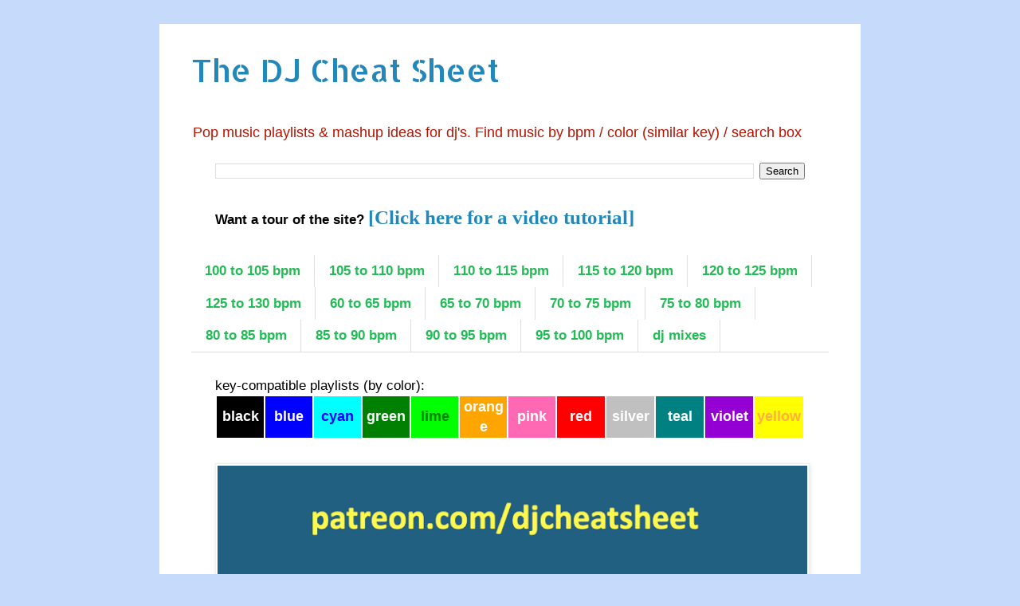

--- FILE ---
content_type: text/html; charset=UTF-8
request_url: https://www.djcheatsheet.com/2020/11/80-to-85-bpm-black-widow-walk-it-out.html
body_size: 13140
content:
<!DOCTYPE html>
<html class='v2' dir='ltr' lang='en'>
<head>
<link href='https://www.blogger.com/static/v1/widgets/4128112664-css_bundle_v2.css' rel='stylesheet' type='text/css'/>
<meta content='width=1100' name='viewport'/>
<meta content='text/html; charset=UTF-8' http-equiv='Content-Type'/>
<meta content='blogger' name='generator'/>
<link href='https://www.djcheatsheet.com/favicon.ico' rel='icon' type='image/x-icon'/>
<link href='https://www.djcheatsheet.com/2020/11/80-to-85-bpm-black-widow-walk-it-out.html' rel='canonical'/>
<link rel="alternate" type="application/atom+xml" title="The DJ Cheat Sheet - Atom" href="https://www.djcheatsheet.com/feeds/posts/default" />
<link rel="alternate" type="application/rss+xml" title="The DJ Cheat Sheet - RSS" href="https://www.djcheatsheet.com/feeds/posts/default?alt=rss" />
<link rel="service.post" type="application/atom+xml" title="The DJ Cheat Sheet - Atom" href="https://www.blogger.com/feeds/5810487782904359719/posts/default" />

<link rel="alternate" type="application/atom+xml" title="The DJ Cheat Sheet - Atom" href="https://www.djcheatsheet.com/feeds/6860040014471614375/comments/default" />
<!--Can't find substitution for tag [blog.ieCssRetrofitLinks]-->
<meta content='https://www.djcheatsheet.com/2020/11/80-to-85-bpm-black-widow-walk-it-out.html' property='og:url'/>
<meta content='80 to 85 bpm: Black Widow, Walk It Out' property='og:title'/>
<meta content='' property='og:description'/>
<title>The DJ Cheat Sheet: 80 to 85 bpm: Black Widow, Walk It Out</title>
<style type='text/css'>@font-face{font-family:'Allerta Stencil';font-style:normal;font-weight:400;font-display:swap;src:url(//fonts.gstatic.com/s/allertastencil/v24/HTx0L209KT-LmIE9N7OR6eiycOe1_Db29XP-vA.woff2)format('woff2');unicode-range:U+0000-00FF,U+0131,U+0152-0153,U+02BB-02BC,U+02C6,U+02DA,U+02DC,U+0304,U+0308,U+0329,U+2000-206F,U+20AC,U+2122,U+2191,U+2193,U+2212,U+2215,U+FEFF,U+FFFD;}</style>
<style id='page-skin-1' type='text/css'><!--
/*
-----------------------------------------------
Blogger Template Style
Name:     Simple
Designer: Blogger
URL:      www.blogger.com
----------------------------------------------- */
/* Variable definitions
====================
<Variable name="keycolor" description="Main Color" type="color" default="#66bbdd"/>
<Group description="Page Text" selector="body">
<Variable name="body.font" description="Font" type="font"
default="normal normal 12px Arial, Tahoma, Helvetica, FreeSans, sans-serif"/>
<Variable name="body.text.color" description="Text Color" type="color" default="#222222"/>
</Group>
<Group description="Backgrounds" selector=".body-fauxcolumns-outer">
<Variable name="body.background.color" description="Outer Background" type="color" default="#66bbdd"/>
<Variable name="content.background.color" description="Main Background" type="color" default="#ffffff"/>
<Variable name="header.background.color" description="Header Background" type="color" default="transparent"/>
</Group>
<Group description="Links" selector=".main-outer">
<Variable name="link.color" description="Link Color" type="color" default="#2288bb"/>
<Variable name="link.visited.color" description="Visited Color" type="color" default="#888888"/>
<Variable name="link.hover.color" description="Hover Color" type="color" default="#33aaff"/>
</Group>
<Group description="Blog Title" selector=".header h1">
<Variable name="header.font" description="Font" type="font"
default="normal normal 60px Arial, Tahoma, Helvetica, FreeSans, sans-serif"/>
<Variable name="header.text.color" description="Title Color" type="color" default="#3399bb" />
</Group>
<Group description="Blog Description" selector=".header .description">
<Variable name="description.text.color" description="Description Color" type="color"
default="#777777" />
</Group>
<Group description="Tabs Text" selector=".tabs-inner .widget li a">
<Variable name="tabs.font" description="Font" type="font"
default="normal normal 14px Arial, Tahoma, Helvetica, FreeSans, sans-serif"/>
<Variable name="tabs.text.color" description="Text Color" type="color" default="#999999"/>
<Variable name="tabs.selected.text.color" description="Selected Color" type="color" default="#000000"/>
</Group>
<Group description="Tabs Background" selector=".tabs-outer .PageList">
<Variable name="tabs.background.color" description="Background Color" type="color" default="#f5f5f5"/>
<Variable name="tabs.selected.background.color" description="Selected Color" type="color" default="#eeeeee"/>
</Group>
<Group description="Post Title" selector="h3.post-title, .comments h4">
<Variable name="post.title.font" description="Font" type="font"
default="normal normal 22px Arial, Tahoma, Helvetica, FreeSans, sans-serif"/>
</Group>
<Group description="Date Header" selector=".date-header">
<Variable name="date.header.color" description="Text Color" type="color"
default="#000000"/>
<Variable name="date.header.background.color" description="Background Color" type="color"
default="transparent"/>
<Variable name="date.header.font" description="Text Font" type="font"
default="normal bold 11px Arial, Tahoma, Helvetica, FreeSans, sans-serif"/>
<Variable name="date.header.padding" description="Date Header Padding" type="string" default="inherit"/>
<Variable name="date.header.letterspacing" description="Date Header Letter Spacing" type="string" default="inherit"/>
<Variable name="date.header.margin" description="Date Header Margin" type="string" default="inherit"/>
</Group>
<Group description="Post Footer" selector=".post-footer">
<Variable name="post.footer.text.color" description="Text Color" type="color" default="#666666"/>
<Variable name="post.footer.background.color" description="Background Color" type="color"
default="#f9f9f9"/>
<Variable name="post.footer.border.color" description="Shadow Color" type="color" default="#eeeeee"/>
</Group>
<Group description="Gadgets" selector="h2">
<Variable name="widget.title.font" description="Title Font" type="font"
default="normal bold 11px Arial, Tahoma, Helvetica, FreeSans, sans-serif"/>
<Variable name="widget.title.text.color" description="Title Color" type="color" default="#000000"/>
<Variable name="widget.alternate.text.color" description="Alternate Color" type="color" default="#999999"/>
</Group>
<Group description="Images" selector=".main-inner">
<Variable name="image.background.color" description="Background Color" type="color" default="#ffffff"/>
<Variable name="image.border.color" description="Border Color" type="color" default="#eeeeee"/>
<Variable name="image.text.color" description="Caption Text Color" type="color" default="#000000"/>
</Group>
<Group description="Accents" selector=".content-inner">
<Variable name="body.rule.color" description="Separator Line Color" type="color" default="#eeeeee"/>
<Variable name="tabs.border.color" description="Tabs Border Color" type="color" default="transparent"/>
</Group>
<Variable name="body.background" description="Body Background" type="background"
color="#C6DAFC" default="$(color) none repeat scroll top left"/>
<Variable name="body.background.override" description="Body Background Override" type="string" default=""/>
<Variable name="body.background.gradient.cap" description="Body Gradient Cap" type="url"
default="url(https://resources.blogblog.com/blogblog/data/1kt/simple/gradients_light.png)"/>
<Variable name="body.background.gradient.tile" description="Body Gradient Tile" type="url"
default="url(https://resources.blogblog.com/blogblog/data/1kt/simple/body_gradient_tile_light.png)"/>
<Variable name="content.background.color.selector" description="Content Background Color Selector" type="string" default=".content-inner"/>
<Variable name="content.padding" description="Content Padding" type="length" default="10px" min="0" max="100px"/>
<Variable name="content.padding.horizontal" description="Content Horizontal Padding" type="length" default="10px" min="0" max="100px"/>
<Variable name="content.shadow.spread" description="Content Shadow Spread" type="length" default="40px" min="0" max="100px"/>
<Variable name="content.shadow.spread.webkit" description="Content Shadow Spread (WebKit)" type="length" default="5px" min="0" max="100px"/>
<Variable name="content.shadow.spread.ie" description="Content Shadow Spread (IE)" type="length" default="10px" min="0" max="100px"/>
<Variable name="main.border.width" description="Main Border Width" type="length" default="0" min="0" max="10px"/>
<Variable name="header.background.gradient" description="Header Gradient" type="url" default="none"/>
<Variable name="header.shadow.offset.left" description="Header Shadow Offset Left" type="length" default="-1px" min="-50px" max="50px"/>
<Variable name="header.shadow.offset.top" description="Header Shadow Offset Top" type="length" default="-1px" min="-50px" max="50px"/>
<Variable name="header.shadow.spread" description="Header Shadow Spread" type="length" default="1px" min="0" max="100px"/>
<Variable name="header.padding" description="Header Padding" type="length" default="30px" min="0" max="100px"/>
<Variable name="header.border.size" description="Header Border Size" type="length" default="1px" min="0" max="10px"/>
<Variable name="header.bottom.border.size" description="Header Bottom Border Size" type="length" default="1px" min="0" max="10px"/>
<Variable name="header.border.horizontalsize" description="Header Horizontal Border Size" type="length" default="0" min="0" max="10px"/>
<Variable name="description.text.size" description="Description Text Size" type="string" default="140%"/>
<Variable name="tabs.margin.top" description="Tabs Margin Top" type="length" default="0" min="0" max="100px"/>
<Variable name="tabs.margin.side" description="Tabs Side Margin" type="length" default="30px" min="0" max="100px"/>
<Variable name="tabs.background.gradient" description="Tabs Background Gradient" type="url"
default="url(https://resources.blogblog.com/blogblog/data/1kt/simple/gradients_light.png)"/>
<Variable name="tabs.border.width" description="Tabs Border Width" type="length" default="1px" min="0" max="10px"/>
<Variable name="tabs.bevel.border.width" description="Tabs Bevel Border Width" type="length" default="1px" min="0" max="10px"/>
<Variable name="post.margin.bottom" description="Post Bottom Margin" type="length" default="25px" min="0" max="100px"/>
<Variable name="image.border.small.size" description="Image Border Small Size" type="length" default="2px" min="0" max="10px"/>
<Variable name="image.border.large.size" description="Image Border Large Size" type="length" default="5px" min="0" max="10px"/>
<Variable name="page.width.selector" description="Page Width Selector" type="string" default=".region-inner"/>
<Variable name="page.width" description="Page Width" type="string" default="auto"/>
<Variable name="main.section.margin" description="Main Section Margin" type="length" default="15px" min="0" max="100px"/>
<Variable name="main.padding" description="Main Padding" type="length" default="15px" min="0" max="100px"/>
<Variable name="main.padding.top" description="Main Padding Top" type="length" default="30px" min="0" max="100px"/>
<Variable name="main.padding.bottom" description="Main Padding Bottom" type="length" default="30px" min="0" max="100px"/>
<Variable name="paging.background"
color="#FFFFFF"
description="Background of blog paging area" type="background"
default="transparent none no-repeat scroll top center"/>
<Variable name="footer.bevel" description="Bevel border length of footer" type="length" default="0" min="0" max="10px"/>
<Variable name="mobile.background.overlay" description="Mobile Background Overlay" type="string"
default="transparent none repeat scroll top left"/>
<Variable name="mobile.background.size" description="Mobile Background Size" type="string" default="auto"/>
<Variable name="mobile.button.color" description="Mobile Button Color" type="color" default="#ffffff" />
<Variable name="startSide" description="Side where text starts in blog language" type="automatic" default="left"/>
<Variable name="endSide" description="Side where text ends in blog language" type="automatic" default="right"/>
*/
/* Content
----------------------------------------------- */
body {
font: normal normal 17px 'Trebuchet MS', Trebuchet, Verdana, sans-serif;
color: #000000;
background: #C6DAFC none repeat scroll top left;
padding: 0 0 0 0;
}
html body .region-inner {
min-width: 0;
max-width: 100%;
width: auto;
}
h2 {
font-size: 22px;
}
a:link {
text-decoration:none;
color: #2288bb;
}
a:visited {
text-decoration:none;
color: transparent;
}
a:hover {
text-decoration:underline;
color: #33aaff;
}
.body-fauxcolumn-outer .fauxcolumn-inner {
background: transparent none repeat scroll top left;
_background-image: none;
}
.body-fauxcolumn-outer .cap-top {
position: absolute;
z-index: 1;
height: 400px;
width: 100%;
}
.body-fauxcolumn-outer .cap-top .cap-left {
width: 100%;
background: transparent none repeat-x scroll top left;
_background-image: none;
}
.content-outer {
-moz-box-shadow: 0 0 0 rgba(0, 0, 0, .15);
-webkit-box-shadow: 0 0 0 rgba(0, 0, 0, .15);
-goog-ms-box-shadow: 0 0 0 #333333;
box-shadow: 0 0 0 rgba(0, 0, 0, .15);
margin-bottom: 1px;
}
.content-inner {
padding: 10px 40px;
}
.content-inner {
background-color: #FFFFFF;
}
/* Header
----------------------------------------------- */
.header-outer {
background: transparent none repeat-x scroll 0 -400px;
_background-image: none;
}
.Header h1 {
font: normal normal 40px Allerta Stencil;
color: #2288bb;
text-shadow: 0 0 0 rgba(0, 0, 0, .2);
}
.Header h1 a {
color: #2288bb;
}
.Header .description {
font-size: 18px;
color: #B51200;
}
.header-inner .Header .titlewrapper {
padding: 22px 0;
}
.header-inner .Header .descriptionwrapper {
padding: 0 0;
}
/* Tabs
----------------------------------------------- */
.tabs-inner .section:first-child {
border-top: 0 solid #dddddd;
}
.tabs-inner .section:first-child ul {
margin-top: -1px;
border-top: 1px solid #dddddd;
border-left: 1px solid #dddddd;
border-right: 1px solid #dddddd;
}
.tabs-inner .widget ul {
background: #FFFFFF none repeat-x scroll 0 -800px;
_background-image: none;
border-bottom: 1px solid #dddddd;
margin-top: 0;
margin-left: -30px;
margin-right: -30px;
}
.tabs-inner .widget li a {
display: inline-block;
padding: .6em 1em;
font: normal bold 17px Arial, Tahoma, Helvetica, FreeSans, sans-serif;
color: #22bb55;
border-left: 1px solid #FFFFFF;
border-right: 1px solid #dddddd;
}
.tabs-inner .widget li:first-child a {
border-left: none;
}
.tabs-inner .widget li.selected a, .tabs-inner .widget li a:hover {
color: #000000;
background-color: #eeeeee;
text-decoration: none;
}
/* Columns
----------------------------------------------- */
.main-outer {
border-top: 0 solid transparent;
}
.fauxcolumn-left-outer .fauxcolumn-inner {
border-right: 1px solid transparent;
}
.fauxcolumn-right-outer .fauxcolumn-inner {
border-left: 1px solid transparent;
}
/* Headings
----------------------------------------------- */
div.widget > h2,
div.widget h2.title {
margin: 0 0 1em 0;
font: normal bold 11px 'Trebuchet MS',Trebuchet,Verdana,sans-serif;
color: #000000;
}
/* Widgets
----------------------------------------------- */
.widget .zippy {
color: #999999;
text-shadow: 2px 2px 1px rgba(0, 0, 0, .1);
}
.widget .popular-posts ul {
list-style: none;
}
/* Posts
----------------------------------------------- */
h2.date-header {
font: normal bold 11px Arial, Tahoma, Helvetica, FreeSans, sans-serif;
}
.date-header span {
background-color: #bbbbbb;
color: #ffffff;
padding: 0.4em;
letter-spacing: 3px;
margin: inherit;
}
.main-inner {
padding-top: 35px;
padding-bottom: 65px;
}
.main-inner .column-center-inner {
padding: 0 0;
}
.main-inner .column-center-inner .section {
margin: 0 1em;
}
.post {
margin: 0 0 45px 0;
}
h3.post-title, .comments h4 {
font: normal normal 22px 'Trebuchet MS',Trebuchet,Verdana,sans-serif;
margin: .75em 0 0;
}
.post-body {
font-size: 110%;
line-height: 1.4;
position: relative;
}
.post-body img, .post-body .tr-caption-container, .Profile img, .Image img,
.BlogList .item-thumbnail img {
padding: 2px;
background: #ffffff;
border: 1px solid #eeeeee;
-moz-box-shadow: 1px 1px 5px rgba(0, 0, 0, .1);
-webkit-box-shadow: 1px 1px 5px rgba(0, 0, 0, .1);
box-shadow: 1px 1px 5px rgba(0, 0, 0, .1);
}
.post-body img, .post-body .tr-caption-container {
padding: 5px;
}
.post-body .tr-caption-container {
color: #000000;
}
.post-body .tr-caption-container img {
padding: 0;
background: transparent;
border: none;
-moz-box-shadow: 0 0 0 rgba(0, 0, 0, .1);
-webkit-box-shadow: 0 0 0 rgba(0, 0, 0, .1);
box-shadow: 0 0 0 rgba(0, 0, 0, .1);
}
.post-header {
margin: 0 0 1.5em;
line-height: 1.6;
font-size: 90%;
}
.post-footer {
margin: 20px -2px 0;
padding: 5px 10px;
color: #2288bb;
background-color: transparent;
border-bottom: 1px solid #888888;
line-height: 1.6;
font-size: 90%;
}
#comments .comment-author {
padding-top: 1.5em;
border-top: 1px solid transparent;
background-position: 0 1.5em;
}
#comments .comment-author:first-child {
padding-top: 0;
border-top: none;
}
.avatar-image-container {
margin: .2em 0 0;
}
#comments .avatar-image-container img {
border: 1px solid #eeeeee;
}
/* Comments
----------------------------------------------- */
.comments .comments-content .icon.blog-author {
background-repeat: no-repeat;
background-image: url([data-uri]);
}
.comments .comments-content .loadmore a {
border-top: 1px solid #999999;
border-bottom: 1px solid #999999;
}
.comments .comment-thread.inline-thread {
background-color: transparent;
}
.comments .continue {
border-top: 2px solid #999999;
}
/* Accents
---------------------------------------------- */
.section-columns td.columns-cell {
border-left: 1px solid transparent;
}
.blog-pager {
background: transparent url(https://resources.blogblog.com/blogblog/data/1kt/simple/paging_dot.png) repeat-x scroll top center;
}
.blog-pager-older-link, .home-link,
.blog-pager-newer-link {
background-color: #FFFFFF;
padding: 5px;
}
.footer-outer {
border-top: 1px dashed #bbbbbb;
}
/* Mobile
----------------------------------------------- */
body.mobile  {
background-size: auto;
}
.mobile .body-fauxcolumn-outer {
background: transparent none repeat scroll top left;
}
.mobile .body-fauxcolumn-outer .cap-top {
background-size: 100% auto;
}
.mobile .content-outer {
-webkit-box-shadow: 0 0 3px rgba(0, 0, 0, .15);
box-shadow: 0 0 3px rgba(0, 0, 0, .15);
}
.mobile .tabs-inner .widget ul {
margin-left: 0;
margin-right: 0;
}
.mobile .post {
margin: 0;
}
.mobile .main-inner .column-center-inner .section {
margin: 0;
}
.mobile .date-header span {
padding: 0.1em 10px;
margin: 0 -10px;
}
.mobile h3.post-title {
margin: 0;
}
.mobile .blog-pager {
background: transparent none no-repeat scroll top center;
}
.mobile .footer-outer {
border-top: none;
}
.mobile .main-inner, .mobile .footer-inner {
background-color: #FFFFFF;
}
.mobile-index-contents {
color: #000000;
}
.mobile-link-button {
background-color: #2288bb;
}
.mobile-link-button a:link, .mobile-link-button a:visited {
color: #ffffff;
}
.mobile .tabs-inner .section:first-child {
border-top: none;
}
.mobile .tabs-inner .PageList .widget-content {
background-color: #eeeeee;
color: #000000;
border-top: 1px solid #dddddd;
border-bottom: 1px solid #dddddd;
}
.mobile .tabs-inner .PageList .widget-content .pagelist-arrow {
border-left: 1px solid #dddddd;
}

--></style>
<style id='template-skin-1' type='text/css'><!--
body {
min-width: 880px;
}
.content-outer, .content-fauxcolumn-outer, .region-inner {
min-width: 880px;
max-width: 880px;
_width: 880px;
}
.main-inner .columns {
padding-left: 0px;
padding-right: 0px;
}
.main-inner .fauxcolumn-center-outer {
left: 0px;
right: 0px;
/* IE6 does not respect left and right together */
_width: expression(this.parentNode.offsetWidth -
parseInt("0px") -
parseInt("0px") + 'px');
}
.main-inner .fauxcolumn-left-outer {
width: 0px;
}
.main-inner .fauxcolumn-right-outer {
width: 0px;
}
.main-inner .column-left-outer {
width: 0px;
right: 100%;
margin-left: -0px;
}
.main-inner .column-right-outer {
width: 0px;
margin-right: -0px;
}
#layout {
min-width: 0;
}
#layout .content-outer {
min-width: 0;
width: 800px;
}
#layout .region-inner {
min-width: 0;
width: auto;
}
body#layout div.add_widget {
padding: 8px;
}
body#layout div.add_widget a {
margin-left: 32px;
}
--></style>
<script type='text/javascript'>
        (function(i,s,o,g,r,a,m){i['GoogleAnalyticsObject']=r;i[r]=i[r]||function(){
        (i[r].q=i[r].q||[]).push(arguments)},i[r].l=1*new Date();a=s.createElement(o),
        m=s.getElementsByTagName(o)[0];a.async=1;a.src=g;m.parentNode.insertBefore(a,m)
        })(window,document,'script','https://www.google-analytics.com/analytics.js','ga');
        ga('create', 'UA-21815099-1', 'auto', 'blogger');
        ga('blogger.send', 'pageview');
      </script>
<link href='https://www.blogger.com/dyn-css/authorization.css?targetBlogID=5810487782904359719&amp;zx=5ecd5b79-5d66-4d6d-9293-6cac53333225' media='none' onload='if(media!=&#39;all&#39;)media=&#39;all&#39;' rel='stylesheet'/><noscript><link href='https://www.blogger.com/dyn-css/authorization.css?targetBlogID=5810487782904359719&amp;zx=5ecd5b79-5d66-4d6d-9293-6cac53333225' rel='stylesheet'/></noscript>
<meta name='google-adsense-platform-account' content='ca-host-pub-1556223355139109'/>
<meta name='google-adsense-platform-domain' content='blogspot.com'/>

<!-- data-ad-client=ca-pub-3962050132000170 -->

</head>
<body class='loading'>
<div class='navbar no-items section' id='navbar' name='Navbar'>
</div>
<div class='body-fauxcolumns'>
<div class='fauxcolumn-outer body-fauxcolumn-outer'>
<div class='cap-top'>
<div class='cap-left'></div>
<div class='cap-right'></div>
</div>
<div class='fauxborder-left'>
<div class='fauxborder-right'></div>
<div class='fauxcolumn-inner'>
</div>
</div>
<div class='cap-bottom'>
<div class='cap-left'></div>
<div class='cap-right'></div>
</div>
</div>
</div>
<div class='content'>
<div class='content-fauxcolumns'>
<div class='fauxcolumn-outer content-fauxcolumn-outer'>
<div class='cap-top'>
<div class='cap-left'></div>
<div class='cap-right'></div>
</div>
<div class='fauxborder-left'>
<div class='fauxborder-right'></div>
<div class='fauxcolumn-inner'>
</div>
</div>
<div class='cap-bottom'>
<div class='cap-left'></div>
<div class='cap-right'></div>
</div>
</div>
</div>
<div class='content-outer'>
<div class='content-cap-top cap-top'>
<div class='cap-left'></div>
<div class='cap-right'></div>
</div>
<div class='fauxborder-left content-fauxborder-left'>
<div class='fauxborder-right content-fauxborder-right'></div>
<div class='content-inner'>
<header>
<div class='header-outer'>
<div class='header-cap-top cap-top'>
<div class='cap-left'></div>
<div class='cap-right'></div>
</div>
<div class='fauxborder-left header-fauxborder-left'>
<div class='fauxborder-right header-fauxborder-right'></div>
<div class='region-inner header-inner'>
<div class='header section' id='header' name='Header'><div class='widget Header' data-version='1' id='Header1'>
<div id='header-inner'>
<div class='titlewrapper'>
<h1 class='title'>
<a href='https://www.djcheatsheet.com/'>
The DJ Cheat Sheet
</a>
</h1>
</div>
<div class='descriptionwrapper'>
<p class='description'><span>Pop music playlists &amp; mashup ideas for dj&#39;s. Find music by bpm / color (similar key) / search box</span></p>
</div>
</div>
</div></div>
</div>
</div>
<div class='header-cap-bottom cap-bottom'>
<div class='cap-left'></div>
<div class='cap-right'></div>
</div>
</div>
</header>
<div class='tabs-outer'>
<div class='tabs-cap-top cap-top'>
<div class='cap-left'></div>
<div class='cap-right'></div>
</div>
<div class='fauxborder-left tabs-fauxborder-left'>
<div class='fauxborder-right tabs-fauxborder-right'></div>
<div class='region-inner tabs-inner'>
<div class='tabs section' id='crosscol' name='Cross-Column'><div class='widget BlogSearch' data-version='1' id='BlogSearch1'>
<h2 class='title'>Search This Blog</h2>
<div class='widget-content'>
<div id='BlogSearch1_form'>
<form action='https://www.djcheatsheet.com/search' class='gsc-search-box' target='_top'>
<table cellpadding='0' cellspacing='0' class='gsc-search-box'>
<tbody>
<tr>
<td class='gsc-input'>
<input autocomplete='off' class='gsc-input' name='q' size='10' title='search' type='text' value=''/>
</td>
<td class='gsc-search-button'>
<input class='gsc-search-button' title='search' type='submit' value='Search'/>
</td>
</tr>
</tbody>
</table>
</form>
</div>
</div>
<div class='clear'></div>
</div></div>
<div class='tabs section' id='crosscol-overflow' name='Cross-Column 2'><div class='widget HTML' data-version='1' id='HTML1'>
<div class='widget-content'>
<b>Want a tour of the site? <a target="_blank" href="https://www.youtube.com/watch?v=W3G2EasXK6Q" style="font-size:25px; font-family:garamond">[Click here for a video tutorial]</a></b>
</div>
<div class='clear'></div>
</div><div class='widget Label' data-version='1' id='Label1'>
<h2>bpm/links</h2>
<div class='widget-content list-label-widget-content'>
<ul>
<li>
<a dir='ltr' href='https://www.djcheatsheet.com/search/label/100%20to%20105%20bpm'>100 to 105 bpm</a>
</li>
<li>
<a dir='ltr' href='https://www.djcheatsheet.com/search/label/105%20to%20110%20bpm'>105 to 110 bpm</a>
</li>
<li>
<a dir='ltr' href='https://www.djcheatsheet.com/search/label/110%20to%20115%20bpm'>110 to 115 bpm</a>
</li>
<li>
<a dir='ltr' href='https://www.djcheatsheet.com/search/label/115%20to%20120%20bpm'>115 to 120 bpm</a>
</li>
<li>
<a dir='ltr' href='https://www.djcheatsheet.com/search/label/120%20to%20125%20bpm'>120 to 125 bpm</a>
</li>
<li>
<a dir='ltr' href='https://www.djcheatsheet.com/search/label/125%20to%20130%20bpm'>125 to 130 bpm</a>
</li>
<li>
<a dir='ltr' href='https://www.djcheatsheet.com/search/label/60%20to%2065%20bpm'>60 to 65 bpm</a>
</li>
<li>
<a dir='ltr' href='https://www.djcheatsheet.com/search/label/65%20to%2070%20bpm'>65 to 70 bpm</a>
</li>
<li>
<a dir='ltr' href='https://www.djcheatsheet.com/search/label/70%20to%2075%20bpm'>70 to 75 bpm</a>
</li>
<li>
<a dir='ltr' href='https://www.djcheatsheet.com/search/label/75%20to%2080%20bpm'>75 to 80 bpm</a>
</li>
<li>
<a dir='ltr' href='https://www.djcheatsheet.com/search/label/80%20to%2085%20bpm'>80 to 85 bpm</a>
</li>
<li>
<a dir='ltr' href='https://www.djcheatsheet.com/search/label/85%20to%2090%20bpm'>85 to 90 bpm</a>
</li>
<li>
<a dir='ltr' href='https://www.djcheatsheet.com/search/label/90%20to%2095%20bpm'>90 to 95 bpm</a>
</li>
<li>
<a dir='ltr' href='https://www.djcheatsheet.com/search/label/95%20to%20100%20bpm'>95 to 100 bpm</a>
</li>
<li>
<a dir='ltr' href='https://www.djcheatsheet.com/search/label/dj%20mixes'>dj mixes</a>
</li>
</ul>
<div class='clear'></div>
</div>
</div><div class='widget HTML' data-version='1' id='HTML2'>
<h2 class='title'>sort dj playlists by key/color:</h2>
<div class='widget-content'>
key-compatible playlists (by color):
<table>
<tr>
<b><th width="8.33%" bgcolor="black"><a href="https://www.djcheatsheet.com/search/label/black" style="color: white; font-size:18px">black</a></th>
<th width="8.33%" bgcolor="blue"><a href="https://www.djcheatsheet.com/search/label/blue" style="color: white; font-size:18px">blue</a></th>
<th width="8.33%" bgcolor="#00ffff"><a href="https://www.djcheatsheet.com/search/label/cyan" style="color: blue; font-size:18px">cyan</a></th>
<th width="8.33%" bgcolor="green"><a href="https://www.djcheatsheet.com/search/label/green" style="color: white; font-size:18px">green</a></th>
<th width="8.33%" bgcolor="#00FF00"><a href="https://www.djcheatsheet.com/search/label/lime" style="color: green; font-size:18px">lime</a></th>
<th width="8.33%" bgcolor="orange"><a href="https://www.djcheatsheet.com/search/label/orange" style="color: white; font-size:18px">orange</a></th>
<th width="8.33%" bgcolor="FF69B4" ><a href="https://www.djcheatsheet.com/search/label/pink" style="color: white; font-size:18px">pink</a></th>
<th width="8.33%" bgcolor="red"><a href="https://www.djcheatsheet.com/search/label/red" style="color: white; font-size:18px">red</a></th>
<th width="8.33%" bgcolor="#C0C0C0"><a href="https://www.djcheatsheet.com/search/label/silver" style="color: white; font-size:18px">silver</a></th>
<th width="8.33%" bgcolor="#008080" ><a href="https://www.djcheatsheet.com/search/label/teal" style="color: white; font-size:18px">teal</a></th>
<th width="8.33%" bgcolor="#9400D3"><a href="https://www.djcheatsheet.com/search/label/violet" style="color: white; font-size:18px">violet</a></th>
<th width="8.33%" bgcolor="yellow"><a href="https://www.djcheatsheet.com/search/label/yellow" style="color: #FFAE42; font-size:18px">yellow</a></th></b></tr></table>
</div>
<div class='clear'></div>
</div><div class='widget Image' data-version='1' id='Image1'>
<div class='widget-content'>
<a href='https://www.patreon.com/djcheatsheet'>
<img alt='' height='155' id='Image1_img' src='https://blogger.googleusercontent.com/img/a/AVvXsEgVCQLfylAOAiC4uFX_MVE3UdqO0qHKbRvFwSxfu3GdsQhDAl1sdgfCv-BqBMpCcLo4CSf4-TIYPO-1p43xiG_YH5LnfV1daAH8juiMgIipdy9VrHt7ZEV5vJcyTUsQJ3C4_opKB0AaFQjpTwmeS_WCN4W_-ad7LLGDnRfnSZeVJd28fKggQVg4OohxZpO0=s752' width='752'/>
</a>
<br/>
</div>
<div class='clear'></div>
</div></div>
</div>
</div>
<div class='tabs-cap-bottom cap-bottom'>
<div class='cap-left'></div>
<div class='cap-right'></div>
</div>
</div>
<div class='main-outer'>
<div class='main-cap-top cap-top'>
<div class='cap-left'></div>
<div class='cap-right'></div>
</div>
<div class='fauxborder-left main-fauxborder-left'>
<div class='fauxborder-right main-fauxborder-right'></div>
<div class='region-inner main-inner'>
<div class='columns fauxcolumns'>
<div class='fauxcolumn-outer fauxcolumn-center-outer'>
<div class='cap-top'>
<div class='cap-left'></div>
<div class='cap-right'></div>
</div>
<div class='fauxborder-left'>
<div class='fauxborder-right'></div>
<div class='fauxcolumn-inner'>
</div>
</div>
<div class='cap-bottom'>
<div class='cap-left'></div>
<div class='cap-right'></div>
</div>
</div>
<div class='fauxcolumn-outer fauxcolumn-left-outer'>
<div class='cap-top'>
<div class='cap-left'></div>
<div class='cap-right'></div>
</div>
<div class='fauxborder-left'>
<div class='fauxborder-right'></div>
<div class='fauxcolumn-inner'>
</div>
</div>
<div class='cap-bottom'>
<div class='cap-left'></div>
<div class='cap-right'></div>
</div>
</div>
<div class='fauxcolumn-outer fauxcolumn-right-outer'>
<div class='cap-top'>
<div class='cap-left'></div>
<div class='cap-right'></div>
</div>
<div class='fauxborder-left'>
<div class='fauxborder-right'></div>
<div class='fauxcolumn-inner'>
</div>
</div>
<div class='cap-bottom'>
<div class='cap-left'></div>
<div class='cap-right'></div>
</div>
</div>
<!-- corrects IE6 width calculation -->
<div class='columns-inner'>
<div class='column-center-outer'>
<div class='column-center-inner'>
<div class='main section' id='main' name='Main'><div class='widget Blog' data-version='1' id='Blog1'>
<div class='blog-posts hfeed'>

          <div class="date-outer">
        

          <div class="date-posts">
        
<div class='post-outer'>
<div class='post hentry uncustomized-post-template' itemprop='blogPost' itemscope='itemscope' itemtype='http://schema.org/BlogPosting'>
<meta content='5810487782904359719' itemprop='blogId'/>
<meta content='6860040014471614375' itemprop='postId'/>
<a name='6860040014471614375'></a>
<h3 class='post-title entry-title' itemprop='name'>
80 to 85 bpm: Black Widow, Walk It Out
</h3>
<div class='post-header'>
<div class='post-header-line-1'></div>
</div>
<div class='post-body entry-content' id='post-body-6860040014471614375' itemprop='description articleBody'>
<div style="border: thick solid #FF69B4; padding: 4px;; height: 150px; overflow: auto; width: 300;" >
  <a href="https://open.spotify.com/playlist/0ugrfgkOaiOUFXQIYyrK5U" target="_blank">Spotify playlist</a></p>
<a href="https://amzn.to/3VznA9W" target="_blank">I Want To Know What Love Is - Foreigner [81-82 bpm]</a><br />
<a href="https://www.amazon.com/dp/B00138GI1S/ref=sr_1_3?crid=1HN560K1R2IN0&amp;keywords=housecall+shabba+ranks&amp;marketplaceId=ATVPDKIKX0DER&amp;musicTerritory=US&amp;qid=1707447682&amp;sprefix=housecall+shabba+ranks%252Caps%252C110&amp;sr=8-3&amp;trackAsin=B00138GI1S&amp;_encoding=UTF8&amp;tag=beamatcit-20&amp;linkCode=ur2&amp;linkId=45ad138deedb79c47d58949967f63074&amp;camp=1789&amp;creative=9325" target="_blank">Housecall (Your Body Can't Lie to Me) - Shabba Ranks, Maxi Priest [81-82 bpm]</a><br />
<a href="https://www.amazon.com/dp/B0757H7K4Z/ref=sr_1_1?keywords=ex+factor+lauryn+hill&amp;marketplaceId=ATVPDKIKX0DER&amp;musicTerritory=US&amp;qid=1674263309&amp;sprefix=ex+factor+lau%252Caps%252C88&amp;sr=8-1&amp;trackAsin=B0757H7K4Z&amp;_encoding=UTF8&amp;tag=beamatcit-20&amp;linkCode=ur2&amp;linkId=ee4e35cf05ed2503b9622013e25e1e62&amp;camp=1789&amp;creative=9325" target="_blank">Ex Factor - Lauryn Hill <b>[80 bpm]</b></a><br />
<a href="https://www.amazon.com/gp/product/B0018QVOVY/ref=as_li_qf_asin_il_tl?ie=UTF8&amp;tag=beamatcit-20&amp;creative=9325&amp;linkCode=as2&amp;creativeASIN=B0018QVOVY&amp;linkId=41744cc15ab5c188f5739b6049afc95f" target="_blank">Diggin' On You - TLC <b>[80 bpm]</b></a><br />
<a href="https://www.amazon.com/gp/product/B07FYSPJNH/ref=as_li_qf_asin_il_tl?ie=UTF8&amp;tag=beamatcit-20&amp;creative=9325&amp;linkCode=as2&amp;creativeASIN=B07FYSPJNH&amp;linkId=03e6bbdab4e66aad30733a229b1ad140" target="_blank">Is There More - Drake [84 bpm]</a><br />
<a href="https://www.amazon.com/gp/product/B07G4DZDJL/ref=as_li_qf_asin_il_tl?ie=UTF8&amp;tag=beamatcit-20&amp;creative=9325&amp;linkCode=as2&amp;creativeASIN=B07G4DZDJL&amp;linkId=b9ac8582893a79a03ae08bcf8924adaf" target="_blank">HOUSTONFORNICATION - Travis Scott <b>[80 bpm]</b></a><br />
<a href="https://www.amazon.com/gp/product/B09QHPV2TG/ref=as_li_qf_asin_il_tl?ie=UTF8&amp;tag=beamatcit-20&amp;creative=9325&amp;linkCode=as2&amp;creativeASIN=B09QHPV2TG&amp;linkId=34af9d9ab263c0681013b87f66128f1e" target="_blank">Eazy - The Game, Kanye West [83 bpm]</a><br />
<a href="https://www.amazon.com/gp/product/B075G89D9D/ref=as_li_qf_asin_il_tl?ie=UTF8&amp;tag=beamatcit-20&amp;creative=9325&amp;linkCode=as2&amp;creativeASIN=B075G89D9D&amp;linkId=fd696b254db6f24d2fdd3d5a15d89d61" target="_blank">Pray 4 Love - Travis Scott, The Weeknd <b>[80 bpm]</b></a><br />
<a href="https://www.amazon.com/gp/product/B09FDL2TZH/ref=as_li_qf_asin_il_tl?ie=UTF8&amp;tag=beamatcit-20&amp;creative=9325&amp;linkCode=as2&amp;creativeASIN=B09FDL2TZH&amp;linkId=4eb8a58049ab8fbfe2404ecbc5bcf238" target="_blank">No Friends in the Industry - Drake [84 bpm]</a><br />
<a href="https://www.amazon.com/gp/product/B09DWZSM16/ref=as_li_qf_asin_il_tl?ie=UTF8&amp;tag=beamatcit-20&amp;creative=9325&amp;linkCode=as2&amp;creativeASIN=B09DWZSM16&amp;linkId=569ff39f405ef078bee940fab1389b29" target="_blank">Jesus Lord - Kanye West [82-83 bpm]</a><br />
<a href="https://www.amazon.com/gp/product/B001ESGVOG/ref=as_li_qf_asin_il_tl?ie=UTF8&amp;tag=beamatcit-20&amp;creative=9325&amp;linkCode=as2&amp;creativeASIN=B001ESGVOG&amp;linkId=4cf4f446afd1cf1b8b1b65ba16b5bbae" target="_blank">Mrs. Officer - Lil Wayne [84 bpm]</a><br />
<a href="https://www.amazon.com/gp/product/B07NB8TRCK/ref=as_li_qf_asin_il_tl?ie=UTF8&amp;tag=beamatcit-20&amp;creative=9325&amp;linkCode=as2&amp;creativeASIN=B07NB8TRCK&amp;linkId=8467bce960ad5b02f7466ca0b731725e" target="_blank">Barry Bonds - Kanye West, Lil Wayne [83 bpm]</a><br />
<a href="https://www.amazon.com/gp/product/B00137X2B8/ref=as_li_qf_asin_il_tl?ie=UTF8&amp;tag=beamatcit-20&amp;creative=9325&amp;linkCode=as2&amp;creativeASIN=B00137X2B8&amp;linkId=4c1ff39fc435039aa3d7f61c1d445503" target="_blank">You Mean The World To Me - Toni Braxton [84 bpm]</a><br />
<a href="https://www.amazon.com/gp/product/B00F6HOXIM/ref=as_li_qf_asin_il_tl?ie=UTF8&amp;tag=beamatcit-20&amp;creative=9325&amp;linkCode=as2&amp;creativeASIN=B00F6HOXIM&amp;linkId=e63c05f9407ca5575deba2026a8845ba" target="_blank">Tuscan Leather - Drake <b>[80 bpm]</b></a><br />
<a href="https://www.amazon.com/gp/product/B005I264DC/ref=as_li_qf_asin_il_tl?ie=UTF8&amp;tag=beamatcit-20&amp;creative=9325&amp;linkCode=as2&amp;creativeASIN=B005I264DC&amp;linkId=3942ab53881c9c5bf538d0b48f4befc8" target="_blank">I Know - Jay-Z [83 bpm]</a><br />
<a href="https://www.amazon.com/gp/product/B000XO2RHW/ref=as_li_qf_asin_il_tl?ie=UTF8&amp;tag=beamatcit-20&amp;creative=9325&amp;linkCode=as2&amp;creativeASIN=B000XO2RHW&amp;linkId=793351ef674df3030cc265d8eb1eff22" target="_blank">Never Change - Jay-Z <b>[85-86 bpm]</b></a><br />
<a href="https://www.amazon.com/gp/product/B08L5L3XMR/ref=as_li_qf_asin_il_tl?ie=UTF8&amp;tag=beamatcit-20&amp;creative=9325&amp;linkCode=as2&amp;creativeASIN=B08L5L3XMR&amp;linkId=af31a3b1ee22615f55ad2b7832f62627" target="_blank">Damage - H.E.R. [81-82 bpm]</a><br />
<a href="https://www.amazon.com/gp/product/B087WFDQNW/ref=as_li_qf_asin_il_tl?ie=UTF8&amp;tag=beamatcit-20&amp;creative=9325&amp;linkCode=as2&amp;creativeASIN=B087WFDQNW&amp;linkId=d35f487fcbce129ff11dd9d8d23f467d" target="_blank">Savage (Remix) - Megan Thee Stallion, Beyoncé</a><br />
<a href="https://www.amazon.com/gp/product/B004SBVUX8/ref=as_li_qf_asin_il_tl?ie=UTF8&amp;tag=beamatcit-20&amp;creative=9325&amp;linkCode=as2&amp;creativeASIN=B004SBVUX8&amp;linkId=7e74ea2eb090948628df3f9119df26fe" target="_blank">Clint Eastwood - Gorillaz</a><br />
  <a href="https://www.amazon.com/gp/product/B07F3KLWYY/ref=as_li_qf_asin_il_tl?ie=UTF8&amp;tag=beamatcit-20&amp;creative=9325&amp;linkCode=as2&amp;creativeASIN=B07F3KLWYY&amp;linkId=24232667e98a4e8c1771664e2c49ac43" target="_blank">Tell Me You Love Me - Demi Lovato</a><br />
  <a href="https://www.amazon.com/gp/product/B074GRZMM5/ref=as_li_qf_asin_il_tl?ie=UTF8&amp;tag=beamatcit-20&amp;creative=9325&amp;linkCode=as2&amp;creativeASIN=B074GRZMM5&amp;linkId=bc4eb84c69b73e5fd711a49df456e22c" target="_blank">Plain Jane - A$AP Ferg</a><br />
  <a href="https://www.amazon.com/gp/product/B076TBM6VY/ref=as_li_qf_asin_il_tl?ie=UTF8&amp;tag=beamatcit-20&amp;creative=9325&amp;linkCode=as2&amp;creativeASIN=B076TBM6VY&amp;linkId=5e00d88a23a30ba912ec2845db1ccb43" target="_blank">Dirty Sexy Money - David Guetta, Afrojack, Charli XCX</a><br />
  <a href="https://www.amazon.com/gp/product/B07535F699/ref=as_li_qf_asin_il_tl?ie=UTF8&amp;tag=beamatcit-20&amp;creative=9325&amp;linkCode=as2&amp;creativeASIN=B07535F699&amp;linkId=3fea2c34960663c9ee19c926930642d1" target="_blank">The Way Life Goes - Lil Uzi Vert, Oh Wonder</a><br />
  <a href="https://www.amazon.com/gp/product/B000V9CJX6/ref=as_li_qf_asin_il_tl?ie=UTF8&amp;tag=beamatcit-20&amp;creative=9325&amp;linkCode=as2&amp;creativeASIN=B000V9CJX6&amp;linkId=652dd14a25be5ecc90c30a4f193b8803" target="_blank">Walk It Out - Unk</a><br />
  <a href="https://www.amazon.com/gp/product/B07N974DH4/ref=as_li_qf_asin_il_tl?ie=UTF8&amp;tag=beamatcit-20&amp;creative=9325&amp;linkCode=as2&amp;creativeASIN=B07N974DH4&amp;linkId=ddc42494542796770c563e4f25e3a7bf" target="_blank">Redbone - Childish Gambino</a><br />
  <a href="https://www.amazon.com/gp/product/B00IXZ9WS0/ref=as_li_qf_asin_il_tl?ie=UTF8&amp;tag=beamatcit-20&amp;creative=9325&amp;linkCode=as2&amp;creativeASIN=B00IXZ9WS0&amp;linkId=d77aa96b05827035b8fdaa92493da4b0" target="_blank">Black Widow - Iggy Azalea, Rita Ora</a><br />
  <a href="https://www.amazon.com/gp/product/B017I55YIW/ref=as_li_qf_asin_il_tl?ie=UTF8&amp;tag=beamatcit-20&amp;creative=9325&amp;linkCode=as2&amp;creativeASIN=B017I55YIW&amp;linkId=5cd4d4587ed5db9f769da924999fb0c0" target="_blank">Reaper - Sia</a><br />
  <a href="https://www.amazon.com/gp/product/B07GRLHWC5/ref=as_li_qf_asin_il_tl?ie=UTF8&amp;tag=beamatcit-20&amp;creative=9325&amp;linkCode=as2&amp;creativeASIN=B07GRLHWC5&amp;linkId=968a3cd7c49573533e7a780525d7d0c0" target="_blank">MIC Drop - BTS, Desiigner, Steve Aoki</a><br />
  <a href="https://www.amazon.com/gp/product/B07D8L8DLJ/ref=as_li_qf_asin_il_tl?ie=UTF8&amp;tag=beamatcit-20&amp;creative=9325&amp;linkCode=as2&amp;creativeASIN=B07D8L8DLJ&amp;linkId=fd63284c3b822a1477a2e0c5a281c8a7" target="_blank">Infrared - Pusha T</a><br />
  <a href="https://www.amazon.com/gp/product/B07MLXLJQ2/ref=as_li_qf_asin_il_tl?ie=UTF8&amp;tag=beamatcit-20&amp;creative=9325&amp;linkCode=as2&amp;creativeASIN=B07MLXLJQ2&amp;linkId=0af05e13689ecc251b85a4f380d0b162" target="_blank">First Off - Future, Travis Scott</a><br />
  <a href="https://www.amazon.com/gp/product/B07VNJBRBG/ref=as_li_qf_asin_il_tl?ie=UTF8&amp;tag=beamatcit-20&amp;creative=9325&amp;linkCode=as2&amp;creativeASIN=B07VNJBRBG&amp;linkId=fcb79d8d978d7dfe6f2b7ac806cc9129" target="_blank">Gold Roses - Rick Ross, Drake</a><br />
<a href="https://www.amazon.com/gp/product/B07WWYLZ8W/ref=as_li_qf_asin_il_tl?ie=UTF8&amp;tag=beamatcit-20&amp;creative=9325&amp;linkCode=as2&amp;creativeASIN=B07WWYLZ8W&amp;linkId=78972089ec1a201301861e8e88061a2e" target="_blank">Coming Home - Pusha T, Lauryn Hill</a><br />
<a href="https://www.amazon.com/gp/product/B084WG2K5T/ref=as_li_qf_asin_il_tl?ie=UTF8&amp;tag=beamatcit-20&amp;creative=9325&amp;linkCode=as2&amp;creativeASIN=B084WG2K5T&amp;linkId=c7596d9970d9cf7b981de05df60eec4d" target="_blank">Heartless - The Weeknd</a><br />
<a href="https://www.amazon.com/gp/product/B083YR189S/ref=as_li_qf_asin_il_tl?ie=UTF8&amp;tag=beamatcit-20&amp;creative=9325&amp;linkCode=as2&amp;creativeASIN=B083YR189S&amp;linkId=8f3a2287253ff2efad9fd99b5e21bc32" target="_blank">Godzilla - Eminem, Juice WRLD</a><br />
<a href="https://www.amazon.com/gp/product/B084QCZBNK/ref=as_li_qf_asin_il_tl?ie=UTF8&amp;tag=beamatcit-20&amp;creative=9325&amp;linkCode=as2&amp;creativeASIN=B084QCZBNK&amp;linkId=b1239c58718af0c9dd35b2182572409a" target="_blank">Slob on my Nob - Tear Da Club Up Thugs of Three 6 Mafia, Project Pat</a><br />
  <a href="https://www.amazon.com/gp/product/B08DH24MCC/ref=as_li_qf_asin_il_tl?ie=UTF8&amp;tag=beamatcit-20&amp;creative=9325&amp;linkCode=as2&amp;creativeASIN=B08DH24MCC&amp;linkId=ef9334fe68beedcc1412bfb3bf46a928" target="_blank">The Climb Back - J. Cole</a><br />
  <a href="https://www.amazon.com/gp/product/B08KGZJ2MZ/ref=as_li_qf_asin_il_tl?ie=UTF8&amp;tag=beamatcit-20&amp;creative=9325&amp;linkCode=as2&amp;creativeASIN=B08KGZJ2MZ&amp;linkId=c23eb0abe229e4270021ce8d1a5a6d7b" target="_blank">Dennis Rodman - A$AP Ferg, Tyga</a><br />
<a href="https://www.amazon.com/gp/product/B000TDUR5G/ref=as_li_qf_asin_il_tl?ie=UTF8&amp;tag=beamatcit-20&amp;creative=9325&amp;linkCode=as2&amp;creativeASIN=B000TDUR5G&amp;linkId=ff8650a2766847667dbb260a4eeded1e" target="_blank">So What'cha Want - Beastie Boys</a><br />
</div>
<div style='clear: both;'></div>
</div>
<div class='post-footer'>
<div class='post-footer-line post-footer-line-1'>
<span class='post-author vcard'>
</span>
<span class='post-timestamp'>
-
<meta content='https://www.djcheatsheet.com/2020/11/80-to-85-bpm-black-widow-walk-it-out.html' itemprop='url'/>
<a class='timestamp-link' href='https://www.djcheatsheet.com/2020/11/80-to-85-bpm-black-widow-walk-it-out.html' rel='bookmark' title='permanent link'><abbr class='published' itemprop='datePublished' title='2024-06-10T18:35:00-07:00'>June 10, 2024</abbr></a>
</span>
<span class='post-comment-link'>
</span>
<span class='post-icons'>
</span>
<div class='post-share-buttons goog-inline-block'>
<a class='goog-inline-block share-button sb-email' href='https://www.blogger.com/share-post.g?blogID=5810487782904359719&postID=6860040014471614375&target=email' target='_blank' title='Email This'><span class='share-button-link-text'>Email This</span></a><a class='goog-inline-block share-button sb-blog' href='https://www.blogger.com/share-post.g?blogID=5810487782904359719&postID=6860040014471614375&target=blog' onclick='window.open(this.href, "_blank", "height=270,width=475"); return false;' target='_blank' title='BlogThis!'><span class='share-button-link-text'>BlogThis!</span></a><a class='goog-inline-block share-button sb-twitter' href='https://www.blogger.com/share-post.g?blogID=5810487782904359719&postID=6860040014471614375&target=twitter' target='_blank' title='Share to X'><span class='share-button-link-text'>Share to X</span></a><a class='goog-inline-block share-button sb-facebook' href='https://www.blogger.com/share-post.g?blogID=5810487782904359719&postID=6860040014471614375&target=facebook' onclick='window.open(this.href, "_blank", "height=430,width=640"); return false;' target='_blank' title='Share to Facebook'><span class='share-button-link-text'>Share to Facebook</span></a><a class='goog-inline-block share-button sb-pinterest' href='https://www.blogger.com/share-post.g?blogID=5810487782904359719&postID=6860040014471614375&target=pinterest' target='_blank' title='Share to Pinterest'><span class='share-button-link-text'>Share to Pinterest</span></a>
</div>
</div>
<div class='post-footer-line post-footer-line-2'>
<span class='post-labels'>
Labels:
<a href='https://www.djcheatsheet.com/search/label/80%20to%2085%20bpm' rel='tag'>80 to 85 bpm</a>,
<a href='https://www.djcheatsheet.com/search/label/pink' rel='tag'>pink</a>
</span>
</div>
<div class='post-footer-line post-footer-line-3'>
<span class='post-location'>
</span>
</div>
</div>
</div>
<div class='comments' id='comments'>
<a name='comments'></a>
</div>
</div>

        </div></div>
      
</div>
<div class='blog-pager' id='blog-pager'>
<span id='blog-pager-newer-link'>
<a class='blog-pager-newer-link' href='https://www.djcheatsheet.com/2021/09/60-to-65-bpm-motley-crew.html' id='Blog1_blog-pager-newer-link' title='Newer Post'>Newer Post</a>
</span>
<span id='blog-pager-older-link'>
<a class='blog-pager-older-link' href='https://www.djcheatsheet.com/2020/11/85-to-90-bpm-irreplaceable-love-way-you.html' id='Blog1_blog-pager-older-link' title='Older Post'>Older Post</a>
</span>
<a class='home-link' href='https://www.djcheatsheet.com/'>Home</a>
</div>
<div class='clear'></div>
<div class='post-feeds'>
</div>
</div></div>
</div>
</div>
<div class='column-left-outer'>
<div class='column-left-inner'>
<aside>
</aside>
</div>
</div>
<div class='column-right-outer'>
<div class='column-right-inner'>
<aside>
</aside>
</div>
</div>
</div>
<div style='clear: both'></div>
<!-- columns -->
</div>
<!-- main -->
</div>
</div>
<div class='main-cap-bottom cap-bottom'>
<div class='cap-left'></div>
<div class='cap-right'></div>
</div>
</div>
<footer>
<div class='footer-outer'>
<div class='footer-cap-top cap-top'>
<div class='cap-left'></div>
<div class='cap-right'></div>
</div>
<div class='fauxborder-left footer-fauxborder-left'>
<div class='fauxborder-right footer-fauxborder-right'></div>
<div class='region-inner footer-inner'>
<div class='foot section' id='footer-1'><div class='widget Profile' data-version='1' id='Profile1'>
<h2>About Me</h2>
<div class='widget-content'>
<a href='https://www.blogger.com/profile/13184802170479805466'><img alt='My photo' class='profile-img' height='80' src='//blogger.googleusercontent.com/img/b/R29vZ2xl/AVvXsEiicKe40qBYf0A0HtFk5LFENwQze33CCeT1SPERogDRT-djPvWDDskagfc5qZ4eVeEAzyT9w0YgGY7Jp8kuRY4l2NyrEsu6Cmqvzo2a4vm4FBlH997ZutYvv-am2zXH-04/s113/10150614_10101354108193121_3557650477170613980_n.jpg' width='80'/></a>
<dl class='profile-datablock'>
<dt class='profile-data'>
<a class='profile-name-link g-profile' href='https://www.blogger.com/profile/13184802170479805466' rel='author' style='background-image: url(//www.blogger.com/img/logo-16.png);'>
Taeho Lim
</a>
</dt>
<dd class='profile-textblock'>Ex-dj living in Boston. Child of the 80s and 90s. Fan of dive bars and Korean food.<br><br>

<a href="http://www.twitter.com/imtaeho">Talk to me on Twitter</a></dd>
</dl>
<a class='profile-link' href='https://www.blogger.com/profile/13184802170479805466' rel='author'>View my complete profile</a>
<div class='clear'></div>
</div>
</div></div>
<table border='0' cellpadding='0' cellspacing='0' class='section-columns columns-2'>
<tbody>
<tr>
<td class='first columns-cell'>
<div class='foot no-items section' id='footer-2-1'></div>
</td>
<td class='columns-cell'>
<div class='foot no-items section' id='footer-2-2'></div>
</td>
</tr>
</tbody>
</table>
<!-- outside of the include in order to lock Attribution widget -->
<div class='foot section' id='footer-3' name='Footer'><div class='widget Attribution' data-version='1' id='Attribution1'>
<div class='widget-content' style='text-align: center;'>
Powered by <a href='https://www.blogger.com' target='_blank'>Blogger</a>.
</div>
<div class='clear'></div>
</div></div>
</div>
</div>
<div class='footer-cap-bottom cap-bottom'>
<div class='cap-left'></div>
<div class='cap-right'></div>
</div>
</div>
</footer>
<!-- content -->
</div>
</div>
<div class='content-cap-bottom cap-bottom'>
<div class='cap-left'></div>
<div class='cap-right'></div>
</div>
</div>
</div>
<script type='text/javascript'>
    window.setTimeout(function() {
        document.body.className = document.body.className.replace('loading', '');
      }, 10);
  </script>

<script type="text/javascript" src="https://www.blogger.com/static/v1/widgets/1601900224-widgets.js"></script>
<script type='text/javascript'>
window['__wavt'] = 'AOuZoY6I-pZTnDFJ6V8gw0BV9QonljBsRw:1763221494470';_WidgetManager._Init('//www.blogger.com/rearrange?blogID\x3d5810487782904359719','//www.djcheatsheet.com/2020/11/80-to-85-bpm-black-widow-walk-it-out.html','5810487782904359719');
_WidgetManager._SetDataContext([{'name': 'blog', 'data': {'blogId': '5810487782904359719', 'title': 'The DJ Cheat Sheet', 'url': 'https://www.djcheatsheet.com/2020/11/80-to-85-bpm-black-widow-walk-it-out.html', 'canonicalUrl': 'https://www.djcheatsheet.com/2020/11/80-to-85-bpm-black-widow-walk-it-out.html', 'homepageUrl': 'https://www.djcheatsheet.com/', 'searchUrl': 'https://www.djcheatsheet.com/search', 'canonicalHomepageUrl': 'https://www.djcheatsheet.com/', 'blogspotFaviconUrl': 'https://www.djcheatsheet.com/favicon.ico', 'bloggerUrl': 'https://www.blogger.com', 'hasCustomDomain': true, 'httpsEnabled': true, 'enabledCommentProfileImages': true, 'gPlusViewType': 'FILTERED_POSTMOD', 'adultContent': false, 'analyticsAccountNumber': 'UA-21815099-1', 'encoding': 'UTF-8', 'locale': 'en', 'localeUnderscoreDelimited': 'en', 'languageDirection': 'ltr', 'isPrivate': false, 'isMobile': false, 'isMobileRequest': false, 'mobileClass': '', 'isPrivateBlog': false, 'isDynamicViewsAvailable': true, 'feedLinks': '\x3clink rel\x3d\x22alternate\x22 type\x3d\x22application/atom+xml\x22 title\x3d\x22The DJ Cheat Sheet - Atom\x22 href\x3d\x22https://www.djcheatsheet.com/feeds/posts/default\x22 /\x3e\n\x3clink rel\x3d\x22alternate\x22 type\x3d\x22application/rss+xml\x22 title\x3d\x22The DJ Cheat Sheet - RSS\x22 href\x3d\x22https://www.djcheatsheet.com/feeds/posts/default?alt\x3drss\x22 /\x3e\n\x3clink rel\x3d\x22service.post\x22 type\x3d\x22application/atom+xml\x22 title\x3d\x22The DJ Cheat Sheet - Atom\x22 href\x3d\x22https://www.blogger.com/feeds/5810487782904359719/posts/default\x22 /\x3e\n\n\x3clink rel\x3d\x22alternate\x22 type\x3d\x22application/atom+xml\x22 title\x3d\x22The DJ Cheat Sheet - Atom\x22 href\x3d\x22https://www.djcheatsheet.com/feeds/6860040014471614375/comments/default\x22 /\x3e\n', 'meTag': '', 'adsenseClientId': 'ca-pub-3962050132000170', 'adsenseHostId': 'ca-host-pub-1556223355139109', 'adsenseHasAds': false, 'adsenseAutoAds': false, 'boqCommentIframeForm': true, 'loginRedirectParam': '', 'view': '', 'dynamicViewsCommentsSrc': '//www.blogblog.com/dynamicviews/4224c15c4e7c9321/js/comments.js', 'dynamicViewsScriptSrc': '//www.blogblog.com/dynamicviews/b2db86565aaa500f', 'plusOneApiSrc': 'https://apis.google.com/js/platform.js', 'disableGComments': true, 'interstitialAccepted': false, 'sharing': {'platforms': [{'name': 'Get link', 'key': 'link', 'shareMessage': 'Get link', 'target': ''}, {'name': 'Facebook', 'key': 'facebook', 'shareMessage': 'Share to Facebook', 'target': 'facebook'}, {'name': 'BlogThis!', 'key': 'blogThis', 'shareMessage': 'BlogThis!', 'target': 'blog'}, {'name': 'X', 'key': 'twitter', 'shareMessage': 'Share to X', 'target': 'twitter'}, {'name': 'Pinterest', 'key': 'pinterest', 'shareMessage': 'Share to Pinterest', 'target': 'pinterest'}, {'name': 'Email', 'key': 'email', 'shareMessage': 'Email', 'target': 'email'}], 'disableGooglePlus': true, 'googlePlusShareButtonWidth': 0, 'googlePlusBootstrap': '\x3cscript type\x3d\x22text/javascript\x22\x3ewindow.___gcfg \x3d {\x27lang\x27: \x27en\x27};\x3c/script\x3e'}, 'hasCustomJumpLinkMessage': false, 'jumpLinkMessage': 'Read more', 'pageType': 'item', 'postId': '6860040014471614375', 'pageName': '80 to 85 bpm: Black Widow, Walk It Out', 'pageTitle': 'The DJ Cheat Sheet: 80 to 85 bpm: Black Widow, Walk It Out', 'metaDescription': ''}}, {'name': 'features', 'data': {}}, {'name': 'messages', 'data': {'edit': 'Edit', 'linkCopiedToClipboard': 'Link copied to clipboard!', 'ok': 'Ok', 'postLink': 'Post Link'}}, {'name': 'template', 'data': {'isResponsive': false, 'isAlternateRendering': false, 'isCustom': false}}, {'name': 'view', 'data': {'classic': {'name': 'classic', 'url': '?view\x3dclassic'}, 'flipcard': {'name': 'flipcard', 'url': '?view\x3dflipcard'}, 'magazine': {'name': 'magazine', 'url': '?view\x3dmagazine'}, 'mosaic': {'name': 'mosaic', 'url': '?view\x3dmosaic'}, 'sidebar': {'name': 'sidebar', 'url': '?view\x3dsidebar'}, 'snapshot': {'name': 'snapshot', 'url': '?view\x3dsnapshot'}, 'timeslide': {'name': 'timeslide', 'url': '?view\x3dtimeslide'}, 'isMobile': false, 'title': '80 to 85 bpm: Black Widow, Walk It Out', 'description': '', 'url': 'https://www.djcheatsheet.com/2020/11/80-to-85-bpm-black-widow-walk-it-out.html', 'type': 'item', 'isSingleItem': true, 'isMultipleItems': false, 'isError': false, 'isPage': false, 'isPost': true, 'isHomepage': false, 'isArchive': false, 'isLabelSearch': false, 'postId': 6860040014471614375}}]);
_WidgetManager._RegisterWidget('_HeaderView', new _WidgetInfo('Header1', 'header', document.getElementById('Header1'), {}, 'displayModeFull'));
_WidgetManager._RegisterWidget('_BlogSearchView', new _WidgetInfo('BlogSearch1', 'crosscol', document.getElementById('BlogSearch1'), {}, 'displayModeFull'));
_WidgetManager._RegisterWidget('_HTMLView', new _WidgetInfo('HTML1', 'crosscol-overflow', document.getElementById('HTML1'), {}, 'displayModeFull'));
_WidgetManager._RegisterWidget('_LabelView', new _WidgetInfo('Label1', 'crosscol-overflow', document.getElementById('Label1'), {}, 'displayModeFull'));
_WidgetManager._RegisterWidget('_HTMLView', new _WidgetInfo('HTML2', 'crosscol-overflow', document.getElementById('HTML2'), {}, 'displayModeFull'));
_WidgetManager._RegisterWidget('_ImageView', new _WidgetInfo('Image1', 'crosscol-overflow', document.getElementById('Image1'), {'resize': true}, 'displayModeFull'));
_WidgetManager._RegisterWidget('_BlogView', new _WidgetInfo('Blog1', 'main', document.getElementById('Blog1'), {'cmtInteractionsEnabled': false, 'lightboxEnabled': true, 'lightboxModuleUrl': 'https://www.blogger.com/static/v1/jsbin/3651071657-lbx.js', 'lightboxCssUrl': 'https://www.blogger.com/static/v1/v-css/828616780-lightbox_bundle.css'}, 'displayModeFull'));
_WidgetManager._RegisterWidget('_ProfileView', new _WidgetInfo('Profile1', 'footer-1', document.getElementById('Profile1'), {}, 'displayModeFull'));
_WidgetManager._RegisterWidget('_AttributionView', new _WidgetInfo('Attribution1', 'footer-3', document.getElementById('Attribution1'), {}, 'displayModeFull'));
</script>
</body>
</html>

--- FILE ---
content_type: text/plain
request_url: https://www.google-analytics.com/j/collect?v=1&_v=j102&a=2027070726&t=pageview&_s=1&dl=https%3A%2F%2Fwww.djcheatsheet.com%2F2020%2F11%2F80-to-85-bpm-black-widow-walk-it-out.html&ul=en-us%40posix&dt=The%20DJ%20Cheat%20Sheet%3A%2080%20to%2085%20bpm%3A%20Black%20Widow%2C%20Walk%20It%20Out&sr=1280x720&vp=1280x720&_u=IEBAAEABAAAAACAAI~&jid=1699295320&gjid=674970731&cid=1119688838.1763221495&tid=UA-21815099-1&_gid=969765516.1763221495&_r=1&_slc=1&z=718990869
body_size: -452
content:
2,cG-2J91C7TQ2N